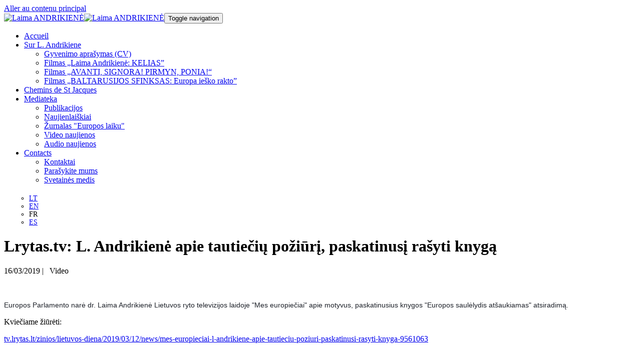

--- FILE ---
content_type: text/html; charset=utf-8
request_url: http://laimaandrikiene.lt/fr/naujienos/visa/news/lrytastv-l-andrikiene-apie-tautieciu-poziuri-paskatinusi-rasyti-knyga/?tx_news_pi1%5Bcontroller%5D=News&tx_news_pi1%5Baction%5D=detail&cHash=d261a07810b4e1abfae88229d87b6ef2
body_size: 5016
content:
<!DOCTYPE html>
<html lang="fr" dir="ltr" class="no-js">
<head>

<meta charset="utf-8">
<!-- 
	Dr. L. Andrikienė

	This website is powered by TYPO3 - inspiring people to share!
	TYPO3 is a free open source Content Management Framework initially created by Kasper Skaarhoj and licensed under GNU/GPL.
	TYPO3 is copyright 1998-2017 of Kasper Skaarhoj. Extensions are copyright of their respective owners.
	Information and contribution at https://typo3.org/
-->


<link rel="shortcut icon" href="/fileadmin/templates/lla_icon1.ico" type="image/x-icon">
<title>Lrytas.tv: L. Andrikienė apie tautiečių požiūrį, paskatinusį rašyti knygą: Dr. Laima Andrikienė</title>
<meta property="og:title" content="Lrytas.tv: L. Andrikienė apie tautiečių požiūrį, paskatinusį rašyti knygą" />
<meta property="og:type" content="article" />
<meta property="og:url" content="http://laimaandrikiene.lt/fr/naujienos/visa/news/lrytastv-l-andrikiene-apie-tautieciu-poziuri-paskatinusi-rasyti-knyga/?tx_news_pi1%5Bcontroller%5D=News&amp;tx_news_pi1%5Baction%5D=detail&amp;cHash=d261a07810b4e1abfae88229d87b6ef2" />
<meta property="og:image" content="http://laimaandrikiene.lt/fileadmin/_processed_/3/3/csm_Lrytas-LLA-2019-03_2e5081e6ad.jpg" />
<meta property="og:image:width" content="500" />
<meta property="og:image:height" content="282" />
<meta name="generator" content="TYPO3 CMS">
<meta name="viewport" content="width=device-width, initial-scale=1">
<meta name="robots" content="index,follow">
<meta name="google" content="notranslate">
<meta name="apple-mobile-web-app-capable" content="no">
<meta name="description" content="Dr. Laimos Andrikienės svetainė">
<meta name="keywords" content="Laima Andrikienė, Europos Parlamentas, Europos liaudies partija, TS-LKD">
<meta http-equiv="X-UA-Compatible" content="IE=edge">
<meta property="og:title" content="Naujiena">
<meta property="og:site_name" content="Dr. Laima Andrikienė">

<link rel="stylesheet" type="text/css" href="https://fonts.googleapis.com/css?family=Source Sans Pro:300,400,700" media="all">
<link rel="stylesheet" type="text/css" href="/typo3conf/ext/bootstrap_package/Resources/Public/Css/ionicons.min.css?1513931413" media="all">
<link rel="stylesheet" type="text/css" href="/typo3temp/Assets/e1e5785276.css?1520325974" media="all">
<link rel="stylesheet" type="text/css" href="/typo3temp/boostrappackage/lessphp_5e5ad1010a7ed1a296ec4b228b985dd9aa8a5d2d.css?1520325981" media="all">
<link rel="stylesheet" type="text/css" href="/typo3conf/ext/sr_language_menu/Resources/Public/StyleSheets/SrLanguageMenu.css?1515003461" media="all">
<link rel="stylesheet" type="text/css" href="/typo3conf/ext/iconfont/Resources/Public/Lib/font-awesome/css/font-awesome.min.css?1515268081" media="all">
<link rel="stylesheet" type="text/css" href="/fileadmin/templates/mystyles.css?1520191520" media="all">


<script src="/typo3conf/ext/bootstrap_package/Resources/Public/JavaScript/Dist/modernizr.min.js?1513931413" type="text/javascript" async="async"></script>
<script src="/typo3conf/ext/bootstrap_package/Resources/Public/JavaScript/Dist/windowsphone-viewportfix.min.js?1513931413" type="text/javascript" async="async"></script>




</head>
<body id="p38" class="page-38 pagelevel-1 language-2 backendlayout-pagets__default_clean layout-0"><div id="fb-root"></div>
<script>(function(d, s, id) {
  var js, fjs = d.getElementsByTagName(s)[0];
  if (d.getElementById(id)) return;
  js = d.createElement(s); js.id = id;
  js.src = 'https://connect.facebook.net/lt_LT/sdk.js#xfbml=1&version=v2.11';
  fjs.parentNode.insertBefore(js, fjs);
}(document, 'script', 'facebook-jssdk'));</script>
<div id="top"></div><div class="body-bg"><a class="sr-only sr-only-focusable" href="#content"><span>Aller au contenu principal</span></a><header class="navbar navbar-default navbar-has-image navbar-top"><div class="container"><div class="navbar-header navbar-header-main"><a class="navbar-brand navbar-brand-image" href="/fr/"><img class="navbar-brand-logo-normal" src="/fileadmin/files/logo/LLA-logo3-200x67-melyna.png" alt="Laima ANDRIKIENĖ" height="58" width="190"><img class="navbar-brand-logo-inverted" src="/fileadmin/files/logo/LLA-logo3-200x67-melyna.png" alt="Laima ANDRIKIENĖ" height="58" width="190"></a><button class="navbar-toggle collapsed" type="button" data-toggle="collapse" data-target=".navbar-collapse"><span class="sr-only">Toggle navigation</span><span class="icon-bar"></span><span class="icon-bar"></span><span class="icon-bar"></span></button><span class="navbar-header-border-bottom"></span></div><nav class="navbar-collapse collapse" role="navigation"><ul class="nav navbar-nav navbar-main"><li class=" "><a href="/fr/" target="" title="Accueil"><span>Accueil</span><span class="bar"></span></a></li><li class=" dropdown"><a href="#" class="dropdown-toggle" data-toggle="dropdown" role="button" aria-haspopup="true" aria-expanded="false"><span>Sur L. Andrikiene</span><b class="caret"></b><span class="bar"></span></a><ul class="dropdown-menu"><li class=""><a href="/fr/sur-l-andrikiene/gyvenimo-aprasymas-cv/" target="" title="Gyvenimo aprašymas (CV)"><span>Gyvenimo aprašymas (CV)</span></a></li><li class=""><a href="/fr/sur-l-andrikiene/filmas-laima-andrikiene-kelias/" target="" title="Filmas „Laima Andrikienė: KELIAS”"><span>Filmas „Laima Andrikienė: KELIAS”</span></a></li><li class=""><a href="/fr/sur-l-andrikiene/filmas-avanti-signora-pirmyn-ponia/" target="" title="Filmas „AVANTI, SIGNORA! PIRMYN, PONIA!“"><span>Filmas „AVANTI, SIGNORA! PIRMYN, PONIA!“</span></a></li><li class=""><a href="/fr/sur-l-andrikiene/filmas-baltarusijos-sfinksas-europa-iesko-rakto/" target="" title="Filmas „BALTARUSIJOS SFINKSAS: Europa ieško rakto”"><span>Filmas „BALTARUSIJOS SFINKSAS: Europa ieško rakto”</span></a></li></ul></li><li class=" "><a href="/fr/chemins-de-st-jacques/" target="" title="Chemins de St Jacques"><span>Chemins de St Jacques</span><span class="bar"></span></a></li><li class=" dropdown"><a href="#" class="dropdown-toggle" data-toggle="dropdown" role="button" aria-haspopup="true" aria-expanded="false"><span>Mediateka</span><b class="caret"></b><span class="bar"></span></a><ul class="dropdown-menu"><li class=""><a href="/fr/mediateka/publikacijos/" target="" title="Publikacijos"><span>Publikacijos</span></a></li><li class=""><a href="/fr/mediateka/naujienlaiskiai/" target="" title="Naujienlaiškiai"><span>Naujienlaiškiai</span></a></li><li class=""><a href="/fr/mediateka/zurnalas-europos-laiku/" target="" title="Žurnalas &quot;Europos laiku&quot;"><span>Žurnalas &quot;Europos laiku&quot;</span></a></li><li class=""><a href="/fr/mediateka/video-naujienos/" target="" title="Video naujienos"><span>Video naujienos</span></a></li><li class=""><a href="/fr/mediateka/audio-naujienos/" target="" title="Audio naujienos"><span>Audio naujienos</span></a></li></ul></li><li class=" dropdown"><a href="#" class="dropdown-toggle" data-toggle="dropdown" role="button" aria-haspopup="true" aria-expanded="false"><span>Contacts</span><b class="caret"></b><span class="bar"></span></a><ul class="dropdown-menu"><li class=""><a href="/fr/contacts/kontaktai/" target="" title="Kontaktai"><span>Kontaktai</span></a></li><li class=""><a href="/fr/contacts/parasykite-mums/" target="" title="Parašykite mums"><span>Parašykite mums</span></a></li><li class=""><a href="/fr/sur-l-andrikiene/site-map/" target="" title="Svetainės medis"><span>Svetainės medis</span></a></li></ul></li><ul id="language_menu" class="language-menu" style="padding-top: 20px;padding-right: 5px; padding-left: 10px;font-size: 0.85em;"><li class=" "><a href="/naujiena/" hreflang="lt-LT" title="LT"><span>LT</span></a></li><li class=" "><a href="/en/news/" hreflang="en-GB" title="EN"><span>EN</span></a></li><li class="active text-muted"><span>FR</span></li><li class=" "><a href="/es/noticias/" hreflang="es-ES" title="ES"><span>ES</span></a></li></ul></ul></nav></div></header><div id="content" class="main-section"><!--TYPO3SEARCH_begin--><div class="section section-default"><div class="container"><div id="c165" class="frame frame-type-list frame-layout-0 default"><div class="news news-single" ><div class="article" itemscope="itemscope" itemtype="http://schema.org/Article"><h1 itemprop="headline">Lrytas.tv: L. Andrikienė apie tautiečių požiūrį, paskatinusį rašyti knygą</h1><div class="extra" ><!-- author --><!-- date --><span class="glyphicon glyphicon-calendar"></span><time datetime="2019-03-16">
		16/03/2019
		<meta itemprop="datePublished" content="2019-03-16" /></time><!-- category -->
	
		| <span class="glyphicon glyphicon-tags"></span>&nbsp;
		<span class="label label-info">Video</span></div><div class="row"><div class="col-md-12"><!-- content elements --><div id="c910" class="frame frame-type-image frame-layout-0 default"><div class="image-center image-above"><div class="row" data-equalheight="container"><div class="col-md-12" data-equalheight="item"><figure class="image"><a href="/fileadmin/_processed_/3/3/csm_Lrytas-LLA-2019-03_d1701e3d09.jpg" title="" class="lightbox" data-lightbox-width="1200" data-lightbox-height="675" rel="lightbox-group-910"><img src="/typo3conf/ext/bootstrap_package/Resources/Public/Images/blank.gif" data-src="/fileadmin/files/2019/video/Lrytas-LLA-2019-03.jpg" data-bigger="/fileadmin/_processed_/3/3/csm_Lrytas-LLA-2019-03_546141961a.jpg" data-large="/fileadmin/_processed_/3/3/csm_Lrytas-LLA-2019-03_b01c8d4ff7.jpg" data-medium="/fileadmin/_processed_/3/3/csm_Lrytas-LLA-2019-03_63f8d79540.jpg" data-small="/fileadmin/_processed_/3/3/csm_Lrytas-LLA-2019-03_5bac9a17f2.jpg" title="" alt="" class="lazyload" data-preload="false" /><noscript><img src="/fileadmin/files/2019/video/Lrytas-LLA-2019-03.jpg" title="" alt="" /></noscript></a><figcaption class="caption"></figcaption></figure></div></div></div></div><!-- main text --><div class="news-text-wrap" itemprop="articleBody"><p><span style="color: rgb(29, 33, 41); font-family: Helvetica, Arial, sans-serif; font-size: 14px;">Europos Parlamento narė dr. Laima Andrikienė Lietuvos ryto televizijos laidoje &quot;Mes europiečiai&quot; apie motyvus, paskatinusius knygos &quot;Europos saulėlydis atšaukiamas&quot; atsiradimą.</span></p><p>Kviečiame žiūrėti:</p><p><a href="https://tv.lrytas.lt/zinios/lietuvos-diena/2019/03/12/news/mes-europieciai-l-andrikiene-apie-tautieciu-poziuri-paskatinusi-rasyti-knyga-9561063" target="_blank">tv.lrytas.lt/zinios/lietuvos-diena/2019/03/12/news/mes-europieciai-l-andrikiene-apie-tautieciu-poziuri-paskatinusi-rasyti-knyga-9561063</a></p></div></div></div></div></div></div></div></div><!--TYPO3SEARCH_end--></div><footer><section class="section footer-section footer-section-content"><div class="container"><div class="row"><div class="col-sm-4"><div id="c163" class="frame frame-type-html frame-layout-0 default"><div class="fb-page" data-href="https://www.facebook.com/LaimaAndrikiene/" data-tabs="timeline" data-small-header="false" data-adapt-container-width="true" data-hide-cover="false" data-show-facepile="true"><blockquote cite="https://www.facebook.com/LaimaAndrikiene/" class="fb-xfbml-parse-ignore"><a href="https://www.facebook.com/LaimaAndrikiene/">Laima Andrikienė</a></blockquote></div></div></div><div class="col-sm-4"><div id="c161" class="frame frame-type-html frame-layout-0 default"><a class="twitter-timeline" data-height="500" href="https://twitter.com/Andrikiene?ref_src=twsrc%5Etfw">Tweets by Andrikiene</a><script async src="https://platform.twitter.com/widgets.js" charset="utf-8"></script></div></div><div class="col-sm-4"><div id="c158" class="frame frame-type-text frame-layout-0 default"><h3 class=""><span>Nuorodos</span></h3><ul class="list-unstyled"><li>Ankstesnė svetainės versija - <a href="http://www1.laimaandrikiene.lt" target="_blank">www1.laimaandrikiene.lt</a></li><li>&nbsp;</li><li><a href="http://tsajunga.lt/" title="TS-LKD" target="_blank">Tėvynės sąjunga - Lietuvos krikščionys demokratai</a></li><li><a href="http://www.europarl.europa.eu/elections-2014/lt/political-groups/group-of-the-european-people's-party-(christian-democrats)" title="TYPO3 Books" target="_blank">Europos Parlamento Europos liaudies partijos (krikščionių demokratų) frakcija</a></li></ul></div><div id="c157" class="frame frame-type-header frame-layout-0 default"><h3 class=""><span>Laima Andrikienė socialiniuose tinkluose:</span></h3></div><div id="c281" class="frame frame-type-html frame-layout-0 default"><div id="block-block-4" class="block block-block no-title odd first block-count-3 block-region-content block-4" style="text-align:left"><a href="http://www.facebook.com/LaimaAndrikiene"  target="_blank" class="social-link facebook-link"><i class="fa fa-facebook-square" ></i> Facebook </a></div><div id="block-block-4" class="block block-block no-title odd first block-count-3 block-region-content block-4" style="text-align:left"><a href="http://www.youtube.com/user/LaimaAndrikiene"  target="_blank" class="social-link youtube-link"><i class="fa fa-youtube-square" ></i>  Youtube  </a></div><div id="block-block-4" class="block block-block no-title odd first block-count-3 block-region-content block-4" style="text-align:left"><a href="https://www.youtube.com/channel/UCET9Z8uIPYd0yZ0dmtfievQ"  target="_blank" class="social-link youtube-link"><i class="fa fa-youtube-square" ></i>  Youtube: Europos pinigai  </a></div><div id="block-block-4" class="block block-block no-title odd first block-count-3 block-region-content block-4" style="text-align:left"><a href="http://twitter.com/Andrikiene"  target="_blank" class="social-link twitter-link"><i class="fa fa-twitter-square" ></i>   Twitter   </a></div><div id="block-block-4" class="block block-block no-title odd first block-count-3 block-region-content block-4" style="text-align:left"><a href="https://lt.linkedin.com/in/laima-andrikien%C4%97-2a59821b3"  target="_blank" class="social-link facebook-link"> Linked <i class="fa fa-linkedin-square" ></i></a></div></div><div id="c156" class="frame frame-type-text frame-layout-0 default"><h3 class=""><span>Biuras Vilniuje</span></h3><p>Europos Parlamento narės dr. Laimos Andrikienės biuras:&nbsp;</p><p>laimaliucija.andrikiene@europarl.europa.eu info@laimaandrikiene.lt</p></div></div></div></div></section><section class="section section-small footer-section footer-section-meta"><div class="container"><div class="frame frame-small default meta"><ul id="meta_menu" class="meta-menu"><li><a href="/fr/" target="" title="Accueil"><span>Accueil</span></a></li><li><a href="" target="" title="Sur L. Andrikiene"><span>Sur L. Andrikiene</span></a></li><li><a href="/fr/chemins-de-st-jacques/" target="" title="Chemins de St Jacques"><span>Chemins de St Jacques</span></a></li><li><a href="/fr/mediateka/publikacijos/" target="" title="Mediateka"><span>Mediateka</span></a></li><li><a href="/fr/contacts/" target="" title="Contacts"><span>Contacts</span></a></li></div><div class="frame frame-small default language"><ul id="language_menu" class="language-menu" style="padding-top: 20px;padding-right: 5px; padding-left: 10px;font-size: 0.85em;"><li class=" "><a href="/naujiena/" hreflang="lt-LT" title="LT"><span>LT</span></a></li><li class=" "><a href="/en/news/" hreflang="en-GB" title="EN"><span>EN</span></a></li><li class="active text-muted"><span>FR</span></li><li class=" "><a href="/es/noticias/" hreflang="es-ES" title="ES"><span>ES</span></a></li></ul></div><div class="frame frame-small default copyright"><p><a href="http://www.laimaandrikiene.lt" target="_blank">LaimaAndrikiene.lt 2018-2020</a></p></div></div></section></footer><a class="scroll-top" title="Scroll to top" href="#top"><span class="scroll-top-icon"></span></a></div>
<script src="/typo3conf/ext/bootstrap_package/Resources/Public/JavaScript/Libs/jquery.min.js?1513931413" type="text/javascript"></script>
<script src="/typo3conf/ext/bootstrap_package/Resources/Public/JavaScript/Dist/jquery.responsiveimages.min.js?1513931413" type="text/javascript"></script>
<script src="/typo3conf/ext/bootstrap_package/Resources/Public/JavaScript/Dist/jquery.equalheight.min.js?1513931413" type="text/javascript"></script>
<script src="/typo3conf/ext/bootstrap_package/Resources/Public/JavaScript/Libs/bootstrap.min.js?1513931413" type="text/javascript"></script>
<script src="/typo3conf/ext/bootstrap_package/Resources/Public/JavaScript/Libs/photoswipe.min.js?1513931413" type="text/javascript"></script>
<script src="/typo3conf/ext/bootstrap_package/Resources/Public/JavaScript/Libs/photoswipe-ui-default.min.js?1513931413" type="text/javascript"></script>
<script src="/typo3conf/ext/bootstrap_package/Resources/Public/JavaScript/Libs/hammer.min.js?1513931413" type="text/javascript"></script>
<script src="/typo3conf/ext/bootstrap_package/Resources/Public/JavaScript/Dist/bootstrap.swipe.min.js?1513931413" type="text/javascript"></script>
<script src="/typo3conf/ext/bootstrap_package/Resources/Public/JavaScript/Dist/bootstrap.popover.min.js?1513931413" type="text/javascript"></script>
<script src="/typo3conf/ext/bootstrap_package/Resources/Public/JavaScript/Dist/bootstrap.stickyheader.min.js?1513931413" type="text/javascript"></script>
<script src="/typo3conf/ext/bootstrap_package/Resources/Public/JavaScript/Dist/bootstrap.smoothscroll.min.js?1513931413" type="text/javascript"></script>
<script src="/typo3conf/ext/bootstrap_package/Resources/Public/JavaScript/Dist/bootstrap.lightbox.min.js?1513931413" type="text/javascript"></script>
<script src="/typo3conf/ext/bootstrap_package/Resources/Public/JavaScript/Dist/bootstrap.navbartoggle.min.js?1513931413" type="text/javascript"></script>

<script type="text/javascript">
/*<![CDATA[*/
/*TS_inlineFooter*/
    (function(i,s,o,g,r,a,m){i['GoogleAnalyticsObject']=r;i[r]=i[r]||function(){
    (i[r].q=i[r].q||[]).push(arguments)},i[r].l=1*new Date();a=s.createElement(o),
    m=s.getElementsByTagName(o)[0];a.async=1;a.src=g;m.parentNode.insertBefore(a,m)
    })(window,document,'script','//www.google-analytics.com/analytics.js','ga');
    ga('create', 'UA-115108702-1', 'auto');
    ga('set', 'anonymizeIp', true);
    ga('send', 'pageview');

/*]]>*/
</script>

</body>
</html>

--- FILE ---
content_type: text/plain
request_url: https://www.google-analytics.com/j/collect?v=1&_v=j102&aip=1&a=1982509661&t=pageview&_s=1&dl=http%3A%2F%2Flaimaandrikiene.lt%2Ffr%2Fnaujienos%2Fvisa%2Fnews%2Flrytastv-l-andrikiene-apie-tautieciu-poziuri-paskatinusi-rasyti-knyga%2F%3Ftx_news_pi1%255Bcontroller%255D%3DNews%26tx_news_pi1%255Baction%255D%3Ddetail%26cHash%3Dd261a07810b4e1abfae88229d87b6ef2&ul=en-us%40posix&dt=Lrytas.tv%3A%20L.%20Andrikien%C4%97%20apie%20tautie%C4%8Di%C5%B3%20po%C5%BEi%C5%ABr%C4%AF%2C%20paskatinus%C4%AF%20ra%C5%A1yti%20knyg%C4%85%3A%20Dr.%20Laima%20Andrikien%C4%97&sr=1280x720&vp=1280x720&_u=YEBAAEABAAAAACAAI~&jid=1561286483&gjid=1575068653&cid=1377929459.1769090630&tid=UA-115108702-1&_gid=182087514.1769090630&_r=1&_slc=1&z=260398339
body_size: -286
content:
2,cG-KPGV9214YG